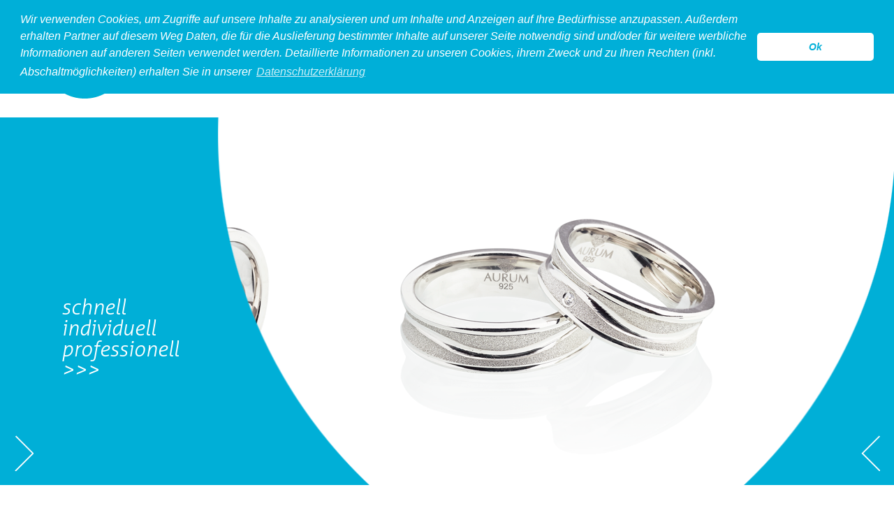

--- FILE ---
content_type: text/html; charset=UTF-8
request_url: https://www.produktfotoberlin.de/inhalte/10530_accessoires.html;jsessionid=aaaIQTgWK5MrVeOhIbeQy
body_size: 3431
content:
<!DOCTYPE html>
<html lang="de" >
<head>
	<title>Produktsuche in accessoires</title>
	<meta http-equiv="content-type" content="text/html; charset=utf-8" />
<meta name="keywords" content="Home, inhalte, accessoires" />
<meta name="description" content="accessoires" />
<link rel='canonical' href='/inhalte/10530_accessoires.html' />
	<!--[if IE]>
	  <script src="//html5shiv.googlecode.com/svn/trunk/html5.js"></script>
	<![endif]-->
<meta name="viewport" content="width=640px, initial-scale=.5, maximum-scale=.5" />
	<link rel="icon" type="image/png" href="/images/favicon.png">
	<link rel="stylesheet" type="text/css" href="/css/font.css" />
	<link rel="stylesheet" type="text/css" href="/css/jquery.bxslider.css" />
	<link rel="stylesheet" type="text/css" href="/css/lightbox.css" />
	<link rel="stylesheet/less" type="text/css" href="/css/styles.less?v=1.01" />
	<link rel="stylesheet" href="//code.jquery.com/ui/1.10.3/themes/smoothness/jquery-ui.css" />
	<script src="//code.jquery.com/jquery-1.9.1.js"></script>
	<script src="//code.jquery.com/ui/1.10.3/jquery-ui.js"></script>
<script src="/js/waitforimages.js" type="text/javascript"></script>
<script src="/js/swipe.js" type="text/javascript"></script>
<script src="/js/less.js" type="text/javascript"></script>
	<script src="/js/script.js" type="text/javascript"></script>
	<script src="/js/fe_slider.js" type="text/javascript"></script>
	<script src="/js/lightbox-2.6.min.js" type="text/javascript"></script>
	<script src="/js/jquery.bxslider.min.js" type="text/javascript"></script>

	<script type='text/javascript' src='/js/unitegallery/js/unitegallery.min.js'></script>	
	<link rel='stylesheet' href='/js/unitegallery/css/unite-gallery.css' type='text/css' />
	<script type='text/javascript' src='/js/unitegallery/themes/tiles/ug-theme-tiles.js'></script>
<link rel="stylesheet" type="text/css" href="//cdnjs.cloudflare.com/ajax/libs/cookieconsent2/3.0.3/cookieconsent.min.css" />
<script src="//cdnjs.cloudflare.com/ajax/libs/cookieconsent2/3.0.3/cookieconsent.min.js"></script>
<script>
window.addEventListener("load", function(){
window.cookieconsent.initialise({
  "palette": {
    "popup": {
      "background": "#00afd8",
      "text": "#ffffff"
    },
    "button": {
      "background": "#ffffff",
  		"text": "#00afd8"
    }
  },
  "theme": "classic",
  "position": "top",
  "content": {
    "message": "Wir verwenden Cookies, um Zugriffe auf unsere Inhalte zu analysieren und um Inhalte und Anzeigen auf Ihre Bedürfnisse anzupassen. Außerdem erhalten Partner auf diesem Weg Daten, die für die Auslieferung bestimmter Inhalte auf unserer Seite notwendig sind und/oder für weitere werbliche Informationen auf anderen Seiten verwendet werden. Detaillierte Informationen zu unseren Cookies, ihrem Zweck und zu Ihren Rechten (inkl. Abschaltmöglichkeiten) erhalten Sie in unserer",
    "dismiss": "Ok",
    "link": "Datenschutzerklärung",
    "href": "http://www.produktfotoberlin.de/87827_Datenschutz.html;jsessionid=aaaGmie8AFFztdMp2CDPz"
  }
})});
</script>
</head>
<body>
	<div id="site">
		<header id="header" class="group">
			<div id="logo">
				<a href="http://www.produktfotoberlin.de/">
					<img src="/images/logo.png" alt="PROduktfoto berlin" />
				</a>
			</div>
			<nav id="nav">
				<ul class="group">
					<li><a href="/inhalte/10552_Produkt.html;jsessionid=aaaGmie8AFFztdMp2CDPz">produkt</a></li>
<li><a href="/inhalte/10554_Food.html;jsessionid=aaaGmie8AFFztdMp2CDPz">food</a></li>
<li><a href="/inhalte/10530_accessoires.html;jsessionid=aaaGmie8AFFztdMp2CDPz" class="active">accessoires</a></li>
<li><a href="/inhalte/10528_model.html;jsessionid=aaaGmie8AFFztdMp2CDPz">model</a></li>
<li><a href="/inhalte/10526_legeware.html;jsessionid=aaaGmie8AFFztdMp2CDPz">legeware</a></li>
<li><a href="/inhalte/10524_hollow.html;jsessionid=aaaGmie8AFFztdMp2CDPz">hollow</a></li>
<li><a href="/inhalte/10161_Kontakt.html;jsessionid=aaaGmie8AFFztdMp2CDPz">kontakt</a></li>

				</ul>
				<a id="menu" href="javascript:;"></a>
			</nav>
		</header>
		<div id="all-content" class="group">
			<main id="main">
				
	<div class="txt">
		<div id="slider">
			<div id="fe_slider">
				<div class="fe_walk group">
					<div class="panel"><a href="/images/banner/accessoires/Aurum_00162_1052.png" data-lightbox="galerie"><img src="/images/banner/accessoires/Aurum_00162_526.png" alt="" /></a><div class="swipe"></div></div>
					<div class="panel"><a href="/images/banner/accessoires/Aurum_00177_1052.png" data-lightbox="galerie"><img src="/images/banner/accessoires/Aurum_00177_526.png" alt="" /></a><div class="swipe"></div></div>
					<div class="panel"><a href="/images/banner/accessoires/Aurum_00192_1052.png" data-lightbox="galerie"><img src="/images/banner/accessoires/Aurum_00192_526.png" alt="" /></a><div class="swipe"></div></div>
					<div class="panel"><a href="/images/banner/accessoires/Aurum_00198_1052.png" data-lightbox="galerie"><img src="/images/banner/accessoires/Aurum_00198_526.png" alt="" /></a><div class="swipe"></div></div>
					<div class="panel"><a href="/images/banner/accessoires/Aurum_00235_1052.png" data-lightbox="galerie"><img src="/images/banner/accessoires/Aurum_00235_526.png" alt="" /></a><div class="swipe"></div></div>
					<div class="panel"><a href="/images/banner/accessoires/Aurum_00237_1052.png" data-lightbox="galerie"><img src="/images/banner/accessoires/Aurum_00237_526.png" alt="" /></a><div class="swipe"></div></div>
					<div class="panel"><a href="/images/banner/accessoires/Aurum_00249_k_1052.png" data-lightbox="galerie"><img src="/images/banner/accessoires/Aurum_00249_k_526.png" alt="" /></a><div class="swipe"></div></div>
					<div class="panel"><a href="/images/banner/accessoires/Aurum_00262_1052.png" data-lightbox="galerie"><img src="/images/banner/accessoires/Aurum_00262_526.png" alt="" /></a><div class="swipe"></div></div>
					<div class="panel"><a href="/images/banner/accessoires/madebymonique__MG_3112 Kopie_1052px.png" data-lightbox="galerie"><img src="/images/banner/accessoires/madebymonique__MG_3112 Kopie_526px.png" alt="" /></a><div class="swipe"></div></div>
					<div class="panel"><a href="/images/banner/accessoires/madebymonique__MG_3112_1052px.png" data-lightbox="galerie"><img src="/images/banner/accessoires/madebymonique__MG_3112_526px.png" alt="" /></a><div class="swipe"></div></div>
					<div class="panel"><a href="/images/banner/accessoires/PellePelle_Cap_1052Px.png" data-lightbox="galerie"><img src="/images/banner/accessoires/PellePelle_Cap_526Px.png" alt="" /></a><div class="swipe"></div></div>
					<div class="panel"><a href="/images/banner/accessoires/PellePelle_Guertel_1052Px.png" data-lightbox="galerie"><img src="/images/banner/accessoires/PellePelle_Guertel_526Px.png" alt="" /></a><div class="swipe"></div></div>
					<div class="panel"><a href="/images/banner/accessoires/PellePelle_Portmonnaie_1052Px.png" data-lightbox="galerie"><img src="/images/banner/accessoires/PellePelle_Portmonnaie_526Px.png" alt="" /></a><div class="swipe"></div></div>
					<div class="panel"><a href="/images/banner/accessoires/Vood_VisualsComposing1052px.png" data-lightbox="galerie"><img src="/images/banner/accessoires/Vood_VisualsComposing_526px.png" alt="" /></a><div class="swipe"></div></div>
					<div class="panel"><a href="/images/banner/accessoires/VoodVisual_Sunglas_02_1052.png" data-lightbox="galerie"><img src="/images/banner/accessoires/VoodVisual_Sunglas_02_526.png" alt="" /></a><div class="swipe"></div></div>
					<div class="panel"><a href="/images/banner/accessoires/VoodVisual_Sunglas_03_1052.png" data-lightbox="galerie"><img src="/images/banner/accessoires/VoodVisual_Sunglas_03_526.png" alt="" /></a><div class="swipe"></div></div>
					<div class="panel"><a href="/images/banner/accessoires/VoodVisual_Sunglas_04_1052.png" data-lightbox="galerie"><img src="/images/banner/accessoires/VoodVisual_Sunglas_04_526.png" alt="" /></a><div class="swipe"></div></div>
					<div class="panel"><a href="/images/banner/accessoires/457.1_Makaveli_oL_mja_DEF_0029_1052px.png" data-lightbox="galerie"><img src="/images/banner/accessoires/457.1_Makaveli_oL_mja_DEF_0029_526px.png" alt="" /></a><div class="swipe"></div></div>					
					<div class="panel"><a href="/images/banner/accessoires/Armband_BM_11302_2148_1052px.png" data-lightbox="galerie"><img src="/images/banner/accessoires/Armband_BM_11302_2148_526px.png" alt="" /></a><div class="swipe"></div></div>
					<div class="panel"><a href="/images/banner/accessoires/Armband_BM_11302_2183_1052px.png" data-lightbox="galerie"><img src="/images/banner/accessoires/Armband_BM_11302_2183_526px.png" alt="" /></a><div class="swipe"></div></div>
					<div class="panel"><a href="/images/banner/accessoires/Cap_L_R028212_neff_DEF_0224_1052px.png" data-lightbox="galerie"><img src="/images/banner/accessoires/Cap_L_R028212_neff_DEF_0224_526px.png" alt="" /></a><div class="swipe"></div></div>					
					<div class="panel"><a href="/images/banner/accessoires/Cap_L_R028212_neff_DEF_0228_1052px.png" data-lightbox="galerie"><img src="/images/banner/accessoires/Cap_L_R028212_neff_DEF_0228_526px.png" alt="" /></a><div class="swipe"></div></div>					
					<div class="panel"><a href="/images/banner/accessoires/Caps_Final_1052px.png" data-lightbox="galerie"><img src="/images/banner/accessoires/Caps_Final_526px.png" alt="" /></a><div class="swipe"></div></div>
					<div class="panel"><a href="/images/banner/accessoires/Guertel_01_MG_0732_1052px.png" data-lightbox="galerie"><img src="/images/banner/accessoires/Guertel_01_MG_0732_526px.png" alt="" /></a><div class="swipe"></div></div>
					<div class="panel"><a href="/images/banner/accessoires/Guertel_02_1052px.png" data-lightbox="galerie"><img src="/images/banner/accessoires/Guertel_02_526px.png" alt="" /></a><div class="swipe"></div></div>					
					<div class="panel"><a href="/images/banner/accessoires/Guertel_Image_DEF_1496_1052px.png" data-lightbox="galerie"><img src="/images/banner/accessoires/Guertel_Image_DEF_1496_526px.png" alt="" /></a><div class="swipe"></div></div>
					<div class="panel"><a href="/images/banner/accessoires/Guertel_IMG_0948_1052px.png" data-lightbox="galerie"><img src="/images/banner/accessoires/Guertel_IMG_0948_526px.png" alt="" /></a><div class="swipe"></div></div>
					<div class="panel"><a href="/images/banner/accessoires/Guertel_L_40346500_Nixon_DEF_0104_1052px.png" data-lightbox="galerie"><img src="/images/banner/accessoires/Guertel_L_40346500_Nixon_DEF_0104_526px.png" alt="" /></a><div class="swipe"></div></div>					
					<div class="panel"><a href="/images/banner/accessoires/IMG_9184_1052px.png" data-lightbox="galerie"><img src="/images/banner/accessoires/IMG_9184_526px.png" alt="" /></a><div class="swipe"></div></div>					
					<div class="panel"><a href="/images/banner/accessoires/L_0933250_masterdis_DEF_0017_dunkelrot_1052px.png" data-lightbox="galerie"><img src="/images/banner/accessoires/L_0933250_masterdis_DEF_0017_dunkelrot_526px.png" alt="" /></a><div class="swipe"></div></div>
					<div class="panel"><a href="/images/banner/accessoires/L_Benny10052011_MagicBags_01_mja_DSC_0038_1052px.png" data-lightbox="galerie"><img src="/images/banner/accessoires/L_Benny10052011_MagicBags_01_mja_DSC_0038_526px.png" alt="" /></a><div class="swipe"></div></div>
					<div class="panel"><a href="/images/banner/accessoires/Schuhe_Image_001_1052px.png" data-lightbox="galerie"><img src="/images/banner/accessoires/Schuhe_Image_001_526px.png" alt="" /></a><div class="swipe"></div></div>
					<div class="panel"><a href="/images/banner/accessoires/Schuhe_Image_IMG_9901_1052px.png" data-lightbox="galerie"><img src="/images/banner/accessoires/Schuhe_Image_IMG_9901_526px.png" alt="" /></a><div class="swipe"></div></div>
					<div class="panel"><a href="/images/banner/accessoires/Schuhe_Image_IMG_9912_1052px.png" data-lightbox="galerie"><img src="/images/banner/accessoires/Schuhe_Image_IMG_9912_526px.png" alt="" /></a><div class="swipe"></div></div>					
					<div class="panel"><a href="/images/banner/accessoires/Schuhe_IMG_9886_1052px.png" data-lightbox="galerie"><img src="/images/banner/accessoires/Schuhe_IMG_9886_526px.png" alt="" /></a><div class="swipe"></div></div>					
					<div class="panel"><a href="/images/banner/accessoires/Schuhe_L_18778_Boxfresh_DEF_0157_1052px.png" data-lightbox="galerie"><img src="/images/banner/accessoires/Schuhe_L_18778_Boxfresh_DEF_0157_526px.png" alt="" /></a><div class="swipe"></div></div>
					<div class="panel"><a href="/images/banner/accessoires/Schuhe_L_70624657_Nike_DEF_0092_1052px.png" data-lightbox="galerie"><img src="/images/banner/accessoires/Schuhe_L_70624657_Nike_DEF_0092_526px.png" alt="" /></a><div class="swipe"></div></div>
					<div class="panel"><a href="/images/banner/accessoires/Schuhe_L_74576001_ONeill_mja_DEF_8809_1052px.png" data-lightbox="galerie"><img src="/images/banner/accessoires/Schuhe_L_74576001_ONeill_mja_DEF_8809_526px.png" alt="" /></a><div class="swipe"></div></div>					
					<div class="panel"><a href="/images/banner/accessoires/Tasche_01_1052px.png" data-lightbox="galerie"><img src="/images/banner/accessoires/Tasche_01_526px.png" alt="" /></a><div class="swipe"></div></div>					
					<div class="panel"><a href="/images/banner/accessoires/Tasche_02_1052px.png" data-lightbox="galerie"><img src="/images/banner/accessoires/Tasche_02_526px.png" alt="" /></a><div class="swipe"></div></div>					
					<div class="panel"><a href="/images/banner/accessoires/Tasche_03_1052px.png" data-lightbox="galerie"><img src="/images/banner/accessoires/Tasche_03_526px.png" alt="" /></a><div class="swipe"></div></div>
				</div>
			</div>
			<div class="cover left">
				<img alt="" src="/images/slider/cover_left.png" />
				<p class="hints">
					schnell<br />
					individuell<br />
					professionell<br />
					>>>
				</p>
			</div>
			<div class="cover right"><img alt="" src="/images/slider/cover_right.png" /></div>
			<a href="javascript:;" class="fe_slider_left"><img src="/images/Pfeil_rechts.png" alt="<" /></a>
			<a href="javascript:;" class="fe_slider_right"><img src="/images/Pfeil_links.png" alt=">" /></a>
		</div>
		<div class="m-content">
			<h1 class="ws">Accessoires Fotografie</h1>
			
<p> Natürlich ist unser Unternehmen auch in der Lage, neben der Damen- und Herrenoberbekleidung, auch Ihre Accessoires professionell zu fotografieren. </p>
<p>So zum Beispiel: Sneakers, Pumps, Stiefel, Boots, Sandalen, FlipFlops, Bergstiefel, Wanderschuhe, Trekkingschuhe, Radschuhe, Schals, Tücher, Handschuhe, Mützen, Caps, Bandanas, Modeschmuck, Schmuck, Uhren, Ketten, Ohrringe, Anhänger, Geldbörsen, Etuis, Portemonnaies, Taschen, Rucksäcke, Laptophüllen, Handycover und vieles mehr.</p>
<p>Sie erhalten professionelle Produktbilder nach Standardlooks oder Ihren individuellen Ansprüchen.</p>
		</div>
	</div>

			</main>
			<footer id="footer">
				<nav id="sub-nav">
					<ul>
						<li><a href="http://www.produktfotoberlin.de/10404_about.html;jsessionid=aaaGmie8AFFztdMp2CDPz">über uns</a></li>
						<li><a href="http://www.produktfotoberlin.de/10163_impressum.html;jsessionid=aaaGmie8AFFztdMp2CDPz">impressum</a></li>
                      <li><a href="http://www.produktfotoberlin.de/87827_Datenschutz.html;jsessionid=aaaGmie8AFFztdMp2CDPz">datenschutz</a></li>
						<li><a href="http://www.produktfotoberlin.de/10165_agb.html;jsessionid=aaaGmie8AFFztdMp2CDPz">agb</a></li>
					</ul>
				</nav>
				<div id="social">
					<ul class="group">
						<li><a href="https://www.facebook.com/pages/Produktfoto-Berlin/731403356951115" target="_blank" rel="nofollow"><img src="/images/btn_fb.png" alt="facebook" /></a></li>
						<li><img src="/images/btn_tw.png" alt="twitter" /></li>
						<li><img src="/images/btn_xing.png" alt="xing" /></li>
					</ul>
				</div>
			</footer>
		</div>
	</div>
	 
	<script>
var gaProperty = 'UA-60479950-1';
var disableStr = 'ga-disable-' + gaProperty;
if (document.cookie.indexOf(disableStr + '=true') > -1) {
  window[disableStr] = true;
}
function gaOptout() {
  document.cookie = disableStr + '=true; expires=Thu, 31 Dec 2099 23:59:59 UTC; path=/';
  window[disableStr] = true;
  window.alert("Vielen Dank. Google Analytics Tracking wurde deaktiviert!");
}
</script>
<script>
  (function(i,s,o,g,r,a,m){i['GoogleAnalyticsObject']=r;i[r]=i[r]||function(){
  (i[r].q=i[r].q||[]).push(arguments)},i[r].l=1*new Date();a=s.createElement(o),
  m=s.getElementsByTagName(o)[0];a.async=1;a.src=g;m.parentNode.insertBefore(a,m)
  })(window,document,'script','//www.google-analytics.com/analytics.js','ga');
  ga('create', 'UA-60479950-1', 'auto');
  ga('require', 'ec');
  ga('set', 'anonymizeIp', true);
  ga('send', 'pageview');
</script>

</body><!--MONITORED BY IPILUM.COM--><!--MONITORED BY IPILUM.COM-->
</html>


--- FILE ---
content_type: text/css
request_url: https://www.produktfotoberlin.de/css/font.css
body_size: -3
content:
@font-face {
    font-family: 'AllerLight';
    src: url('fonts/Aller_LtIt.ttf');
    font-style:italic;
}
@font-face {
    font-family: 'AllerLight';
    src: url('fonts/Aller_Lt.ttf');
    font-style:normal;
}

--- FILE ---
content_type: application/javascript
request_url: https://www.produktfotoberlin.de/js/script.js
body_size: 308
content:
function bannerResize(){
	$('#slider .cover img, #slider .slider-box').height($('#slider .bx-viewport').height());
}
function sizeIt(){
	//console.log("window: "+$(window).width());
	//console.log("mc: "+$('.m-content').width());
	if($("#fe_slider").length){
		$("#fe_slider").css('width',$('#all-content').width()-$('#fe_slider').css('marginLeft').replace('px',''));
		fe_slider();
	}
}
$(document).ready(function(){
	$ele = $( "#menu" );
	$ele.click(function() {
		$( "#nav ul" ).slideToggle( "slow", function() {
			if($ele.hasClass('active')){
				$( this ).removeClass('active');
			}else{
				$( this ).addClass('active');
			}
		});
	});

	$('#fe_slider').waitForImages(function() {
		console.log("qq");
		if($('#slider.start').length){
			bannerResize();
		}			
		$(window).on('resize', function(){
			sizeIt();
			if($('#slider.start').length){
				bannerResize();
			}	
		});
		sizeIt();
	});	
	


});

--- FILE ---
content_type: application/javascript
request_url: https://www.produktfotoberlin.de/js/fe_slider.js
body_size: 1036
content:
var fe_marg=100;  //distance between panels
var fe_transition=500; //slideeffekt trans.
var fe_timeout=5000; //how long 1 panel is centered
var fe_auto=true; //ob rotieren soll
var fe_ele=1; //current centered ele /start ele
var hover_timeout=5000; //after mouseout auto start rotation
var fe_to;
var touch_check=false;


function fe_slider(){

	var walkwidth=0;
	clearTimeout(fe_to);
	fe_auto=true;
	$("#fe_slider .fe_walk .panel").css('marginRight',fe_marg+'px')
	//setting walk width otherwise floats would wrap
	/*$("#fe_slider .fe_walk .panel").each(function () {
		walkwidth+=($(this).width()+fe_marg);
	});
	*/
	
	$("#fe_slider .fe_walk").width($("#fe_slider .fe_walk .panel").length*(fe_marg+700));

	fe_slide(fe_ele);
	$('.fe_slider_left, .fe_slider_right').click(function(){
	    fe_slide_click($(this));
	});
	$('#fe_slider').click(function(){
	    fe_slider_stop(false);
	});
	$('#fe_slider').mouseout(function(){
	    if(!fe_auto && $('#lightbox').css('display')!="block"){
	    	fe_slider_stop(hover_timeout);
	    }	
	});	
      $("#fe_slider").swipe( {
        //Generic swipe handler for all directions
         swipeLeft:function(event, direction, distance, duration, fingerCount, fingerData) {
          fe_slide_click("right");
        },
        swipeRight:function(event, direction, distance, duration, fingerCount, fingerData) {
          fe_slide_click("left");
        },
        //Default is 75px, set to 0 for demo so any distance triggers swipe
         threshold:0
      });	
	if($(window).width()<960){
		$('#fe_slider .panel .swipe').on('touchstart click', function(event) {
		    touch_check=true; 
		}).on('touchend mouseup', function(event) {
			if(touch_check){
				$('a',$(this).parent()).trigger('click');
				touch_check=false;
			}	
		}).on('touchmove mousemove', function(event) {
			touch_check=false;	
		});	
	}else{
		$('#fe_slider .panel .swipe').on('click', function(event) {
		    $('a',$(this).parent()).trigger('click');
		});
	}		      
}
function fe_slider_stop(time){
	clearTimeout(fe_to);
	fe_auto=false;
	if(time){
		fe_to=setTimeout(function(){
			fe_auto=true;
			fe_slide(fe_ele+1);
		}, time);
	}
}
function fe_slide_click(ele){
	fe_slider_stop(false);
	fe_ele+=1;
	if($(ele).hasClass('fe_slider_left') || ele=="left"){
		fe_ele-=2;
	}
	if(fe_ele<0){
		fe_ele=$("#fe_slider .panel").length-1;
	}else if(fe_ele>$("#fe_slider .panel").length-1){
		fe_ele=0;
	}
	fe_slide(fe_ele);
}
function fe_slide(eleNr){
	var sliderw=$("#fe_slider").width();
	var $ele;
	var panelw;

	if(eleNr==0){
		fe_ele=0;
		//console.log("eq:0");
		//set first panel center
		$ele=$("#fe_slider .fe_walk .panel").eq(0);
		panelw=$ele.width();

		var erg=((sliderw/2)-(panelw/2));
		$("#fe_slider .fe_walk").animate({
			left: erg
		}, fe_transition);
	}else{
		//console.log("eq:"+eleNr);
		if(!$("#fe_slider .fe_walk .panel").eq(eleNr).length){
			fe_slide(0);
			return;
		}
		$ele=$("#fe_slider .fe_walk .panel").eq(eleNr);
		var startwidth=0;
		for(i=0;i<eleNr;i++){
			startwidth+=($("#fe_slider .fe_walk .panel").eq(i).width()+fe_marg);
		}
		var erg=((sliderw/2)-(startwidth+($ele.width()/2)));
		fe_ele=eleNr;
		$("#fe_slider .fe_walk").animate({
			left: erg
		}, fe_transition);
	}
	if(fe_auto){
		fe_to=setTimeout(function(){
			fe_slide(eleNr+1);
		}, fe_timeout);
	}
}